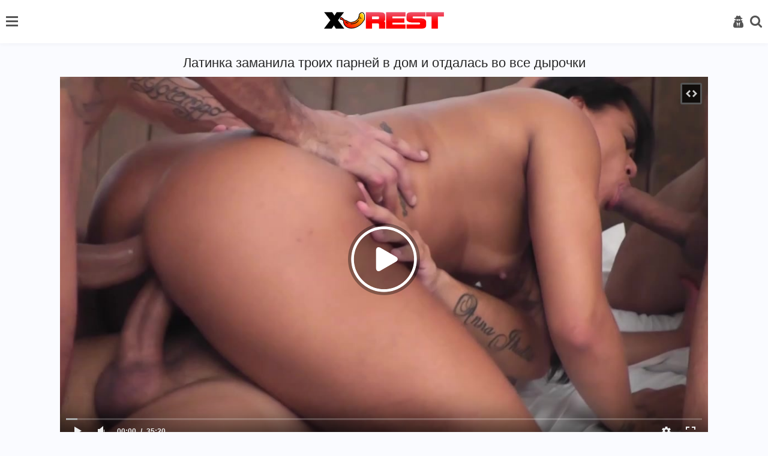

--- FILE ---
content_type: text/html; charset=utf-8
request_url: https://xrest.net/videos/latinka-zamanila-troih-parney-v-dom-i-otdalas-vo-vse-dyrochki/
body_size: 8541
content:
<!DOCTYPE html>
<html lang="ru">
<head>
<meta name="viewport" content="width=device-width, initial-scale=1">
<meta http-equiv="Content-Type" content="text/html; charset=utf-8">
<title>Латинка заманила троих парней в дом и отдалась во все дырочки</title>
<meta name="description" content="Смуглая латинка в коротких шортиках заманила в дом троих парней, которые как раз в бассейне плескались. Черноволосая девушка с маленькими сиськами хотела заняться групповым сексом. В спальне на кровати она взялась страстно отсасывать фаллосы, а ребята ещё и киску сучки вылизали, после чего принялись её активно жарить во все дырочки. Развратная бразильянка ещё и на двойное проникновение решилась, кончив от двух фаллосов в обеих отверстиях.">
<link rel="stylesheet" href="/static/styles/style.css?v=1768691688">
<link href="https://xrest.net/videos/latinka-zamanila-troih-parney-v-dom-i-otdalas-vo-vse-dyrochki/" rel="canonical"/>
<link rel="alternate" media="only screen and (max-width: 640px)" href="https://m.xrest.mobi/videos/latinka-zamanila-troih-parney-v-dom-i-otdalas-vo-vse-dyrochki/">
<link rel="alternate" media="handheld" href="https://m.xrest.mobi/videos/latinka-zamanila-troih-parney-v-dom-i-otdalas-vo-vse-dyrochki/">
<link rel="icon" href="https://xrest.net/favicon.ico" type="image/x-icon">
<link rel="icon" type="image/png" sizes="32x32" href="/static/images/favicons/favicon-32x32.png">
<link rel="icon" type="image/png" sizes="96x96" href="/static/images/favicons/favicon-96x96.png">
<link rel="icon" type="image/png" sizes="16x16" href="/static/images/favicons/favicon-16x16.png">
</head>
<body>
<header>
    <div class="container">
        <div class="header-holder">
            <nav class="nav" id="nav">
				                <ul>
                    <li>
                        <a  href="https://xrest.net/">
                            <i class="icon-home "></i>
                            Главная страница
						</a>
                    </li>

                    <li>
                        <a href="https://xrest.net/top-rated/" >
                            <i class="icon-film"></i>
                            Лучшие видео
                        </a>
                    </li>
											<li>
							<a href="https://xrest.net/categories/" >
								<i class="icon-backend"></i>
								Категории
							</a>
						</li>
					
											<li>
							<a href="https://xrest.net/tags/" >
								<i class="icon-hashtag"></i>
								Теги
							</a>
						</li>
					
                    <li>
                        <a href="https://xrest.net/pornstars/" >
                            <i class="icon-model"></i>
                            Модели
                        </a>
                    </li>

                    <li>
                        <a href="https://xrest.net/photos/" >
                            <i class="icon-img2"></i>
                            Фото
                        </a>
                    </li>

                     <li>
                        <a href="https://xrest.net/studios/" >
                            <i class="icon-backend"></i>
                            Студии
                        </a>
                    </li>

                        <li>
        <a href="https://xrest.net/videos/milaya-blondinka-ne-smogla-otkazat-negru-s-bolshim-chlenom/">
            <i class="icon-change"></i>
            Случайное видео 
        </a>
    </li>


                </ul>

                <div class="button-close-nav" id="closeNav">
                    <i class="icon-close"></i>
                </div>
            </nav>

            <button class="burger" type="button" id="navToggle">
                <span class="burger-item">

                </span>
            </button>

            <div class="logo-holder">
                <a href="https://xrest.net/">
                    <img src="/static/images/logo.png?v=1" alt="https://xrest.net/">
                </a>
            </div>

            <div class="user-menu">
                <div class="button-close-user js-open-user">
                    <i class="icon-close"></i>
                </div>

                <ul>
				                        <li>
                            <a href="https://xrest.net/signup/">
                                <i class="icon-key"></i>
                                Регистрация
                            </a>
                        </li>
                        <li>
                            <a href="https://xrest.net/login/" id="login">
                                <i class="icon-user2"></i>
                                Вход
                            </a>
                        </li>
                                    </ul>
            </div>

            <button class="user-open js-open-user" type="button">
                <i class="icon-user2"></i>
            </button>

            <div class="search-open">
                <div class="button-open-search" id="togglesearch">
                    <i class="icon-search" id="searchItem"></i>
                </div>
            </div>
            <div class="search-block" id="searchDown">
                <div class="open-form">
					<form id="search_form" action="https://xrest.net/search/" method="get" data-url="https://xrest.net/search/%QUERY%/" class="form js-search-form">
						<input type="text" name="q" placeholder="Поиск" value="" class="input"/>
                        <button class="search-btn" type="submit">
                            <i class="icon-search"></i>
                        </button>
                    </form>
                </div>
            </div>
        </div>
    </div>
</header>
<div class="main">
    <div class="container">

	<section class="content-video">
	<div class="main-content">
		<div class="title-block">
			<h1 class="title">Латинка заманила троих парней в дом и отдалась во все дырочки</h1>
		</div>
		<div class="player-holder">
			<div class="player">
				<div class="player-holder">
																		<div class="player-wrap" style="width: 100%; height: 0; padding-bottom: 56.338028169014%">
								<div id="kt_player"></div>
							</div>
							<script type="text/javascript" src="https://xrest.net/player/kt_player.js?v=12.12.7"></script>
							<script type="text/javascript">
								/* <![CDATA[ */
																	function getEmbed(width, height) {
										if (width && height) {
											return '<iframe width="' + width + '" height="' + height + '" src="https://xrest.net/embed/689" frameborder="0" allowfullscreen></iframe>';
										}
										return '<iframe width="426" height="240" src="https://xrest.net/embed/689" frameborder="0" allowfullscreen></iframe>';
									}
								
								var flashvars = {
																			video_id: '689', 																			video_title: 'Латинка заманила троих парней в дом и отдалась во все дырочки', 																			video_categories: 'Бразильское, Анал, Групповуха, Жесткий секс, Куннилингус, Минет, Молодые, На лицо (камшоты)', 																			video_tags: 'Латинки, Маленькие сиськи, Бритые киски, На кровати, Глубокий минет, Татуировки, Брюнетки, Раком, В спальне, Двойное проникновение, Анальная дыра, Сперма на лице, Секс втроем', 																			license_code: '$398168313136271', 																			lrc: '53361120', 																			event_reporting: 'https://xrest.net/player/stats.php?embed=0', 																			event_reporting2: 'https://xrest.net/get_file/1/45d0cab9ed98ee6766742118793b0ef0a4bd3a773d/0/689/689.mp4/', 																			rnd: '1768691688', 																			video_url: 'function/0/https://xrest.net/get_file/1/b201855e7617cd65c5c0dfe45d3d9829f024d62048/0/689/689.mp4/', 																			postfix: '.mp4', 																			video_url_text: '360p', 																			video_alt_url: 'function/0/https://xrest.net/get_file/1/8c8bd307e31f1668b377853b268ec86a52a94e953d/0/689/689_720p.mp4/', 																			video_alt_url_text: '720p', 																			video_alt_url_hd: '1', 																			timeline_screens_url: 'https://xrest.net/contents/videos_screenshots/0/689/timelines/timeline/180x100/{time}.jpg', 																			timeline_screens_interval: '5', 																			timeline_screens_count: '424', 																			timeline_screens_preload: 'true', 																			preview_url: 'https://xrest.net/contents/videos_screenshots/0/689/preview.jpg', 																			skin: 'youtube.css', 																			logo_text: 'xrest.net', 																			logo_position: '0,0', 																			logo_anchor: 'topleft', 																			hide_controlbar: '1', 																			hide_style: 'fade', 																			preload: 'metadata', 																			volume: '0.3', 																			related_src: 'https://xrest.net/related_videos_html/689/', 																			related_on_pause: 'true', 																			player_width: '882', 																			player_height: '496,9014084507', 																			embed: '1'																	};
																kt_player('kt_player', 'https://xrest.net/player/kt_player.swf?v=12.12.7', '100%', '100%', flashvars);
								/* ]]> */
							</script>
															</div>
			</div>
			<div class="views-data-like">
				<div class="rating-container rating-containerv">
										
										
																																
					<a href="#like" class="rate-btn rate-like" title="Мне нравится" data-video-id="689" data-vote="5">
						<i class="icon-like"></i>
						14
					</a>
					<a href="#dislike" class="rate-btn rate-dislike" title="Мне не нравится" data-video-id="689" data-vote="0">
						<i class="icon-dis-like"></i>
						7
					</a>
					<span class="voters" data-success="Спасибо!" data-error="IP уже голосовал"></span>
				</div>
				<div class="views-data">
					<div class="statistic">
						<div class="item">
							<p class="item-text">
								Просмотров:
								<span>5 548</span>
							</p>
						</div>
						<div class="item">
							<p class="item-text">
								Длительность:
								<span>35:20</span>
							</p>
						</div>
						<div class="item">
							<p class="item-text">
								Добавлено:
								<span>19.08.2020</span>
							</p>
						</div>
					</div>
				</div>
				<div class="btn-inner">
					<div class="heart-btn">
																					<span><a href="https://xrest.net/login-required/"><i class="icon-heart1"></i> 0</a></span>
																		</div>
					<button class="comment-btn">
						Комментарии (0)
					</button>
				</div>
			</div>
							<div class="text-video">
					<p>
						<b>Описание</b>: Смуглая латинка в коротких шортиках заманила в дом троих парней, которые как раз в бассейне плескались. Черноволосая девушка с маленькими сиськами хотела заняться групповым сексом. В спальне на кровати она взялась страстно отсасывать фаллосы, а ребята ещё и киску сучки вылизали, после чего принялись её активно жарить во все дырочки. Развратная бразильянка ещё и на двойное проникновение решилась, кончив от двух фаллосов в обеих отверстиях.
					</p>
				</div>
			
							<div class="video-tag">
											<div class="categories">
							<span class="tag-title">
								Категории:
							</span>
															<a class="categories-link" href="https://xrest.net/categories/brazilskoe/">
									Бразильское,								</a>
															<a class="categories-link" href="https://xrest.net/categories/anal/">
									Анал,								</a>
															<a class="categories-link" href="https://xrest.net/categories/gruppovuha/">
									Групповуха,								</a>
															<a class="categories-link" href="https://xrest.net/categories/jestkiy-seks/">
									Жесткий секс,								</a>
															<a class="categories-link" href="https://xrest.net/categories/kunnilingus/">
									Куннилингус,								</a>
															<a class="categories-link" href="https://xrest.net/categories/minet/">
									Минет,								</a>
															<a class="categories-link" href="https://xrest.net/categories/molodye/">
									Молодые,								</a>
															<a class="categories-link" href="https://xrest.net/categories/na-lico-kamshoty/">
									На лицо (камшоты)								</a>
													</div>
																<div class="categories">
							<span class="tag-title">
								В этом видео:
							</span>
															<a class="tags-link" href="https://xrest.net/tags/latinki/">
									#Латинки,								</a>
															<a class="tags-link" href="https://xrest.net/tags/malenkie-siski/">
									#Маленькие сиськи,								</a>
															<a class="tags-link" href="https://xrest.net/tags/britye-kiski/">
									#Бритые киски,								</a>
															<a class="tags-link" href="https://xrest.net/tags/na-krovati/">
									#На кровати,								</a>
															<a class="tags-link" href="https://xrest.net/tags/deep-troat/">
									#Глубокий минет,								</a>
															<a class="tags-link" href="https://xrest.net/tags/tatuirovki/">
									#Татуировки,								</a>
															<a class="tags-link" href="https://xrest.net/tags/brunette/">
									#Брюнетки,								</a>
															<a class="tags-link" href="https://xrest.net/tags/rakom/">
									#Раком,								</a>
															<a class="tags-link" href="https://xrest.net/tags/v-spalne/">
									#В спальне,								</a>
															<a class="tags-link" href="https://xrest.net/tags/dvoynoe-proniknovenie/">
									#Двойное проникновение,								</a>
															<a class="tags-link" href="https://xrest.net/tags/analnaya-dyra/">
									#Анальная дыра,								</a>
															<a class="tags-link" href="https://xrest.net/tags/sperma-na-lice/">
									#Сперма на лице,								</a>
															<a class="tags-link" href="https://xrest.net/tags/seks-vtroem/">
									#Секс втроем								</a>
													</div>
																<div class="categories">
							<span class="tag-title">
								Студия:
							</span>
							<a href="https://xrest.net/studios/bradmontana/">Brad Montana</a> <a href="https://xrest.net/studios/">(все студии)</a>
						</div>
																<div class="video-tags">
							<span class="tag-title">
								Модели:
							</span>
														<a href="https://xrest.net/pornstars/giovana-ferry/">Giovana Ferry</a>
														<a href="https://xrest.net/pornstars/">(все модели)</a>
						</div>
									</div>
					</div>
	</div>
		
<div class="block-comments comments-leave" data-block-id="video_comments_video_comments">
	<div class="block-comments">
		<form method="post">
			<a href="#add_comment" class="toggle-button"></a>

							<div class="success hidden">
					Спасибо! Ваш комментарий отправлен на проверку.
				</div>
				<div class="block-new-comment">
					<div class="generic-error hidden"></div>
					<div>
													<div class="row">
								<input type="text" id="comment_username" name="anonymous_username" maxlength="30" class="textfield" placeholder="введите имя, если хотите персонифицировать свой комментарий"/>
							</div>
												<div class="row">
							<textarea class="textarea" id="comment_message" name="comment" rows="3" placeholder=""></textarea>
							<div class="field-error down"></div>
						</div>
						<div class="bottom">
															<input type="hidden" name="action" value="add_comment"/>
								<input type="hidden" name="video_id" value="689">
								<button class="submit comment-btn" type="submit">
									Отправить
								</button>
													</div>
					</div>
				</div>
					</form>
	</div>

	<div class="list-comments hidden">
	<div id="video_comments_video_comments">
		<div class="comments" id="video_comments_video_comments_items">
			<div class="title-block">
				<span class="title">Комментарии</span>
			</div>
					</div>

								</div>
</div></div>
</section>
	
	<section class="related">
			<div class="title-block-sorting">
	
<div class="title-block"> 
		<h2 class="title">Похожие видео:</h2>	</div>
	<div class="sorting-holder" id="list_videos_related_videos_sort_list">
			</div>
</div>

<div class="content-holder" id="list_videos_related_videos_items">
						<div class="item video-block">
				<a href="https://xrest.net/videos/devchonka-s-breketami-staratelno-poliruet-fallos/" data-rt="1:666b145e147500c0e495436f30b65f53:0:1299:1:">
					<div class="img-holder img_thumb" data-src="https://xrest.net/contents/videos_screenshots/1000/1299/540x360/" data-preview="https://xrest.net/get_file/1/fe5830cc7b1f3efa7b7805d0f614b0e69158b7547b/1000/1299/1299_preview.mp4/">
													<img class="img lazyload" src="[data-uri]" data-src="https://xrest.net/contents/videos_screenshots/1000/1299/540x360/10.jpg"  alt="Девчонка с брекетами старательно полирует фаллос" />
																			<div class="swipe-hint js-swipe"> 
								<svg class="svg-icon" viewBox="0 0 32 32">
									<title>Swipe</title>
									<path d="M22.697 30.978c4.192 0 7.668-3.68 7.668-7.668 0 0 0 2.351 0 0v-6.134c0-0.818-0.716-1.534-1.534-1.534s-1.534 0.716-1.534 1.534v0.511h-1.022v-2.556c0-0.818-0.716-1.534-1.534-1.534s-1.534 0.716-1.534 1.534v1.534h-1.022v-2.556c0-0.818-0.716-1.534-1.534-1.534s-1.534 0.716-1.534 1.534v3.578h-1.022v-10.735c0-0.818-0.716-1.534-1.534-1.534s-1.534 0.716-1.534 1.534v11.553c-2.147-2.249-4.907-4.703-6.032-3.578s1.738 4.192 5.725 10.939c1.84 2.965 4.089 5.112 7.974 5.112v0 0zM31.387 23.31c0 4.805-3.885 8.69-8.69 8.69-3.169 0-6.543-1.534-8.895-5.725-3.374-6.032-7.566-10.019-5.521-12.064 1.431-1.431 3.783-0.102 5.725 1.84v0-9.099c0-1.431 1.125-2.556 2.556-2.556s2.556 1.125 2.556 2.556v5.112c0.409-0.307 0.92-0.511 1.534-0.511 1.125 0 2.045 0.716 2.351 1.636 0.409-0.409 1.022-0.613 1.738-0.613 1.431 0 2.556 1.125 2.556 2.556v0c0.409-0.307 0.92-0.511 1.534-0.511 1.431 0 2.556 1.125 2.556 2.556v6.134z"></path>
									<path d="M10.53 3.272h-7.77l1.84-1.84c0.204-0.204 0.204-0.409 0.204-0.613 0-0.409-0.307-0.818-0.818-0.818-0.204 0-0.307 0.102-0.511 0.204l-3.169 3.272c-0.204 0.102-0.307 0.307-0.307 0.511s0.102 0.409 0.307 0.613l3.169 3.169c0.204 0.204 0.307 0.204 0.511 0.204 0.511 0 0.818-0.409 0.818-0.818 0-0.204-0.102-0.409-0.204-0.511l-1.84-1.84h7.77c0.409 0 0.818-0.409 0.818-0.818s-0.409-0.716-0.818-0.716z"></path>
									<path d="M22.901 4.805h7.77l-1.84 1.84c-0.204 0.204-0.204 0.307-0.204 0.511 0 0.409 0.307 0.818 0.818 0.818 0.204 0 0.409-0.102 0.511-0.204l3.169-3.169c0.102-0.102 0.307-0.307 0.307-0.613s-0.102-0.409-0.307-0.613l-3.169-3.169c-0.204-0.102-0.409-0.204-0.613-0.204-0.511 0-0.818 0.409-0.818 0.818 0 0.204 0.102 0.409 0.204 0.511l1.84 1.84h-7.77c-0.409 0-0.818 0.409-0.818 0.818s0.409 0.818 0.92 0.818z"></path>
								</svg>
							</div>
												<span class="label">HD</span>						<span class="duration">13:52</span>
					</div>
					<div class="title-holder">
						<div class="video-title">
							Девчонка с брекетами старательно полирует фаллос
						</div>
						<div class="rating">
							<i class="icon-like"></i>
																					
							<span>60%</span>
						</div>
					</div>
				</a>
			</div>
					<div class="item video-block">
				<a href="https://xrest.net/videos/zrelaya-latinka-snyala-kupalnik-i-soblaznila-parenka/" data-rt="2:666b145e147500c0e495436f30b65f53:0:703:1:">
					<div class="img-holder img_thumb" data-src="https://xrest.net/contents/videos_screenshots/0/703/540x360/" data-preview="https://xrest.net/get_file/1/9dd2998d6703fe64c9dfa27a4c3e337fd4672c5eb0/0/703/703_preview.mp4/">
													<img class="img lazyload" src="[data-uri]" data-src="https://xrest.net/contents/videos_screenshots/0/703/540x360/13.jpg"  alt="Зрелая латинка сняла купальник и соблазнила паренька" />
																		<span class="label">HD</span>						<span class="duration">27:29</span>
					</div>
					<div class="title-holder">
						<div class="video-title">
							Зрелая латинка сняла купальник и соблазнила паренька
						</div>
						<div class="rating">
							<i class="icon-like"></i>
																					
							<span>58%</span>
						</div>
					</div>
				</a>
			</div>
					<div class="item video-block">
				<a href="https://xrest.net/videos/jestko-trahaet-aziatku-posle-neudachnogo-svidaniya-s-ney/" data-rt="3:666b145e147500c0e495436f30b65f53:0:768:1:">
					<div class="img-holder img_thumb" data-src="https://xrest.net/contents/videos_screenshots/0/768/540x360/" data-preview="https://xrest.net/get_file/1/fd990b5a1b06d12e7b4df93eb4d72864886a2772fa/0/768/768_preview.mp4/">
													<img class="img lazyload" src="[data-uri]" data-src="https://xrest.net/contents/videos_screenshots/0/768/540x360/9.jpg"  alt="Жестко трахает азиатку после неудачного свидания с ней" />
																		<span class="label">HD</span>						<span class="duration">39:48</span>
					</div>
					<div class="title-holder">
						<div class="video-title">
							Жестко трахает азиатку после неудачного свидания с ней
						</div>
						<div class="rating">
							<i class="icon-like"></i>
																					
							<span>65%</span>
						</div>
					</div>
				</a>
			</div>
					<div class="item video-block">
				<a href="https://xrest.net/videos/belaya-telochka-poblije-poznakomilas-s-chernym-drugom-muja/" data-rt="4:666b145e147500c0e495436f30b65f53:0:397:1:">
					<div class="img-holder img_thumb" data-src="https://xrest.net/contents/videos_screenshots/0/397/540x360/" data-preview="https://xrest.net/get_file/1/08673d7d331e5d3345dfc1847be2a4dac140a70640/0/397/397_preview.mp4/">
													<img class="img lazyload" src="[data-uri]" data-src="https://xrest.net/contents/videos_screenshots/0/397/540x360/16.jpg"  alt="Белая телочка поближе познакомилась с черным другом мужа" />
																		<span class="label">HD</span>						<span class="duration">31:54</span>
					</div>
					<div class="title-holder">
						<div class="video-title">
							Белая телочка поближе познакомилась с черным другом мужа
						</div>
						<div class="rating">
							<i class="icon-like"></i>
																					
							<span>78%</span>
						</div>
					</div>
				</a>
			</div>
					<div class="item video-block">
				<a href="https://xrest.net/videos/russkaya-krasotka-proveryaet-nastolko-krutoy-vibrator-ona-kupila/" data-rt="5:666b145e147500c0e495436f30b65f53:0:930:1:">
					<div class="img-holder img_thumb" data-src="https://xrest.net/contents/videos_screenshots/0/930/540x360/" data-preview="https://xrest.net/get_file/1/ff5428a69df55835164c65db90c4001d4278f47b46/0/930/930_preview.mp4/">
													<img class="img lazyload" src="[data-uri]" data-src="https://xrest.net/contents/videos_screenshots/0/930/540x360/11.jpg"  alt="Русская красотка проверяет настолько крутой вибратор она купила" />
																		<span class="label">HD</span>						<span class="duration">9:48</span>
					</div>
					<div class="title-holder">
						<div class="video-title">
							Русская красотка проверяет настолько крутой вибратор она купила
						</div>
						<div class="rating">
							<i class="icon-like"></i>
																					
							<span>77%</span>
						</div>
					</div>
				</a>
			</div>
					<div class="item video-block">
				<a href="https://xrest.net/videos/provel-podrujku-a-ta-minet-v-podezde-sdelala/" data-rt="6:666b145e147500c0e495436f30b65f53:0:2239:1:">
					<div class="img-holder img_thumb" data-src="https://xrest.net/contents/videos_screenshots/2000/2239/540x360/" data-preview="https://xrest.net/get_file/1/162a452b1bece818d54c0927386ab426366bee0824/2000/2239/2239_preview.mp4/">
													<img class="img lazyload" src="[data-uri]" data-src="https://xrest.net/contents/videos_screenshots/2000/2239/540x360/2.jpg"  alt="Провел подружку, а та минет в подъезде сделала" />
																		<span class="label">HD</span>						<span class="duration">5:09</span>
					</div>
					<div class="title-holder">
						<div class="video-title">
							Провел подружку, а та минет в подъезде сделала
						</div>
						<div class="rating">
							<i class="icon-like"></i>
																					
							<span>73%</span>
						</div>
					</div>
				</a>
			</div>
					<div class="item video-block">
				<a href="https://xrest.net/videos/krasavica-doma-otsasyvaet-penis-lyubimogo-parnya/" data-rt="7:666b145e147500c0e495436f30b65f53:0:1693:1:">
					<div class="img-holder img_thumb" data-src="https://xrest.net/contents/videos_screenshots/1000/1693/540x360/" data-preview="https://xrest.net/get_file/1/879f20b94d1379c501ccb5ebfc14509b2f90f87711/1000/1693/1693_preview.mp4/">
													<img class="img lazyload" src="[data-uri]" data-src="https://xrest.net/contents/videos_screenshots/1000/1693/540x360/3.jpg"  alt="Красавица дома отсасывает пенис любимого парня" />
																		<span class="label">HD</span>						<span class="duration">8:11</span>
					</div>
					<div class="title-holder">
						<div class="video-title">
							Красавица дома отсасывает пенис любимого парня
						</div>
						<div class="rating">
							<i class="icon-like"></i>
																					
							<span>70%</span>
						</div>
					</div>
				</a>
			</div>
					<div class="item video-block">
				<a href="https://xrest.net/videos/chujaya-jena-ochen-strastno-otsasyvaet-huy/" data-rt="8:666b145e147500c0e495436f30b65f53:0:2294:1:">
					<div class="img-holder img_thumb" data-src="https://xrest.net/contents/videos_screenshots/2000/2294/540x360/" data-preview="https://xrest.net/get_file/1/f22c57329434697dce767b2cc772479f54b244d830/2000/2294/2294_preview.mp4/">
													<img class="img lazyload" src="[data-uri]" data-src="https://xrest.net/contents/videos_screenshots/2000/2294/540x360/2.jpg"  alt="Чужая жена очень страстно отсасывает хуй" />
																		<span class="label">HD</span>						<span class="duration">3:06</span>
					</div>
					<div class="title-holder">
						<div class="video-title">
							Чужая жена очень страстно отсасывает хуй
						</div>
						<div class="rating">
							<i class="icon-like"></i>
																					
							<span>75%</span>
						</div>
					</div>
				</a>
			</div>
					<div class="item video-block">
				<a href="https://xrest.net/videos/dyavol-v-adu-jestko-trahaet-v-obe-dyrki-dvuh-greshnic/" data-rt="9:666b145e147500c0e495436f30b65f53:0:285:1:">
					<div class="img-holder img_thumb" data-src="https://xrest.net/contents/videos_screenshots/0/285/540x360/" data-preview="https://xrest.net/get_file/1/4c797efbf19936d49e0e1a85de4c3fa8ba95d87b77/0/285/285_preview.mp4/">
													<img class="img lazyload" src="[data-uri]" data-src="https://xrest.net/contents/videos_screenshots/0/285/540x360/21.jpg"  alt="Дьявол в аду жестко трахает в обе дырки двух грешниц" />
																		<span class="label">HD</span>						<span class="duration">18:16</span>
					</div>
					<div class="title-holder">
						<div class="video-title">
							Дьявол в аду жестко трахает в обе дырки двух грешниц
						</div>
						<div class="rating">
							<i class="icon-like"></i>
																					
							<span>66%</span>
						</div>
					</div>
				</a>
			</div>
					<div class="item video-block">
				<a href="https://xrest.net/videos/otlichnik-nasladilsya-popkoy-razvratnoy-odnokursnicy/" data-rt="10:666b145e147500c0e495436f30b65f53:0:2573:1:">
					<div class="img-holder img_thumb" data-src="https://xrest.net/contents/videos_screenshots/2000/2573/540x360/" data-preview="https://xrest.net/get_file/1/661546d363a45d9288c08f39a3d86b2469086970be/2000/2573/2573_preview.mp4/">
													<img class="img lazyload" src="[data-uri]" data-src="https://xrest.net/contents/videos_screenshots/2000/2573/540x360/3.jpg"  alt="Отличник насладился попкой развратной однокурсницы" />
																		<span class="label">HD</span>						<span class="duration">7:25</span>
					</div>
					<div class="title-holder">
						<div class="video-title">
							Отличник насладился попкой развратной однокурсницы
						</div>
						<div class="rating">
							<i class="icon-like"></i>
																					
							<span>68%</span>
						</div>
					</div>
				</a>
			</div>
					<div class="item video-block">
				<a href="https://xrest.net/videos/zasovyvaet-v-ochko-jeny-shariki-i-trahaet-ee/" data-rt="11:666b145e147500c0e495436f30b65f53:0:2755:1:">
					<div class="img-holder img_thumb" data-src="https://xrest.net/contents/videos_screenshots/2000/2755/540x360/" data-preview="https://xrest.net/get_file/1/6e58a6b06a39e730d20cf66445205ed085e0d8d4b5/2000/2755/2755_preview.mp4/">
													<img class="img lazyload" src="[data-uri]" data-src="https://xrest.net/contents/videos_screenshots/2000/2755/540x360/1.jpg"  alt="Засовывает в очко жены шарики и трахает её" />
																		<span class="label">HD</span>						<span class="duration">8:22</span>
					</div>
					<div class="title-holder">
						<div class="video-title">
							Засовывает в очко жены шарики и трахает её
						</div>
						<div class="rating">
							<i class="icon-like"></i>
																					
							<span>48%</span>
						</div>
					</div>
				</a>
			</div>
					<div class="item video-block">
				<a href="https://xrest.net/videos/negrityanka-s-bolshoy-popoy-poprosila-poimet-ee-v-ochko/" data-rt="12:666b145e147500c0e495436f30b65f53:0:989:1:">
					<div class="img-holder img_thumb" data-src="https://xrest.net/contents/videos_screenshots/0/989/540x360/" data-preview="https://xrest.net/get_file/1/e45607272bd89d19d63c3b50a6ecb1e5881091556d/0/989/989_preview.mp4/">
													<img class="img lazyload" src="[data-uri]" data-src="https://xrest.net/contents/videos_screenshots/0/989/540x360/8.jpg"  alt="Негритянка с большой попой попросила поиметь её в очко" />
																		<span class="label">HD</span>						<span class="duration">27:09</span>
					</div>
					<div class="title-holder">
						<div class="video-title">
							Негритянка с большой попой попросила поиметь её в очко
						</div>
						<div class="rating">
							<i class="icon-like"></i>
																					
							<span>61%</span>
						</div>
					</div>
				</a>
			</div>
			</div>
					</section>

				<section class="tags">
			<div class="title-block">
				<h2 class="title">Похожие сайты:</h2>
			</div>

			<div class="tags-holder">
				<ul>
					<li class="col">
						<a href="https://www.24xxx.me">www.24xxx.me</a>
					</li>
					<li class="col">
						<a href="https://bigboss.video">BigBoss.video</a>
					</li>
					
					<li class="col">
						<a href="https://www.24xxx.porn">www.24xxx.porn</a>
					</li>
					<li class="col">
						<a href="https://check.porn">Check.Porn</a>
					</li>
					<li class="col">
						<a href="https://topvids.net">TopVids.net</a>
					</li>
					<li class="col">
						<a href="https://mega-porno.me" target="_blank">Mega-Porno.me</a>
					</li>
					<li class="col">
						<a href="https://www.mega-xxx.tv" target="_blank">Mega-XXX.tv</a>
					</li>
					<li class="col">
						<a href="https://5porno.pro" target="_blank">5porno.pro</a>
					</li>
					<li class="col">
						<a href="https://www.5xxx.org" target="_blank">5xxx.org</a>
					</li>
					<li class="col">
						<a href="https://ebalka.tv" target="_blank">Ebalka.tv</a>
					</li>
					<li class="col">
						<a href="https://rusuchka.com" target="_blank">RuSuchka.com</a>
					</li>
					<li class="col">
						<a href="https://checkporno.com" target="_blank">CheckPorno.com</a>
					</li>
				</ul>
			</div>
		</section>
			</div>
</div>

	<footer>
		<div class="container">
			<div class="footer-holder">
				<ul>
										<li><a href="/login/">Войти</a></li>
					<li><a href="/signup/">Регистрация</a></li>
										<li>
						<a href="https://xrest.net/">
							Главная
						</a>
					</li>
					<li>
						<a href="https://xrest.net/feedback/" rel="nofollow">
							Контакты
						</a>
					</li>
																<li>
							<a href="https://xrest.net/dmca/" rel="nofollow">
								DMCA
							</a>
						</li>
									</ul>

				<div class="row">
					<p class="footer-description">
						Все права защищены. Все фотографии и видео на этом веб сайте являются постановочными и находятся в свободном доступе в сети интернет. Все модели старше 18 лет, согласно 18 U.S.C. 2257 RKRCS. Заходя на этот сайт вы подтверждаете, что являетесь совершеннолетним и что посещение этого веб-сайта не является нарушением местного законодательства.
					</p>
					
					<p class="footer-description">
						&copy; 2008-2026 xrest.net - E-mail: <a href="/cdn-cgi/l/email-protection#3a4d5f58575b494e5f487a42485f494e14545f4e"><span class="__cf_email__" data-cfemail="a4d3c1c6c9c5d7d0c1d6e4dcd6c1d7d08acac1d0">[email&#160;protected]</span></a>
					</p>
				</div>
			</div>
		</div>
	</footer>
	
	<script data-cfasync="false" src="/cdn-cgi/scripts/5c5dd728/cloudflare-static/email-decode.min.js"></script><script src="https://xrest.net/static/js/plugins.min.js?v=2"></script>
	<script src="https://xrest.net/static/js/custom.min.js?v=1768691688"></script>

<!--LiveInternet counter--><a href="https://www.liveinternet.ru/click"
target="_blank"><img id="licnt9AAF" width="1" height="1" style="border:0" 
title="LiveInternet"
src="[data-uri]"
alt=""/></a><script>(function(d,s){d.getElementById("licnt9AAF").src=
"https://counter.yadro.ru/hit?t22.1;r"+escape(d.referrer)+
((typeof(s)=="undefined")?"":";s"+s.width+"*"+s.height+"*"+
(s.colorDepth?s.colorDepth:s.pixelDepth))+";u"+escape(d.URL)+
";h"+escape(d.title.substring(0,150))+";"+Math.random()})
(document,screen)</script><!--/LiveInternet-->


<script defer src="https://static.cloudflareinsights.com/beacon.min.js/vcd15cbe7772f49c399c6a5babf22c1241717689176015" integrity="sha512-ZpsOmlRQV6y907TI0dKBHq9Md29nnaEIPlkf84rnaERnq6zvWvPUqr2ft8M1aS28oN72PdrCzSjY4U6VaAw1EQ==" data-cf-beacon='{"version":"2024.11.0","token":"464aacfbace34d508e4fa8697c1a171e","r":1,"server_timing":{"name":{"cfCacheStatus":true,"cfEdge":true,"cfExtPri":true,"cfL4":true,"cfOrigin":true,"cfSpeedBrain":true},"location_startswith":null}}' crossorigin="anonymous"></script>
</body>
</html>